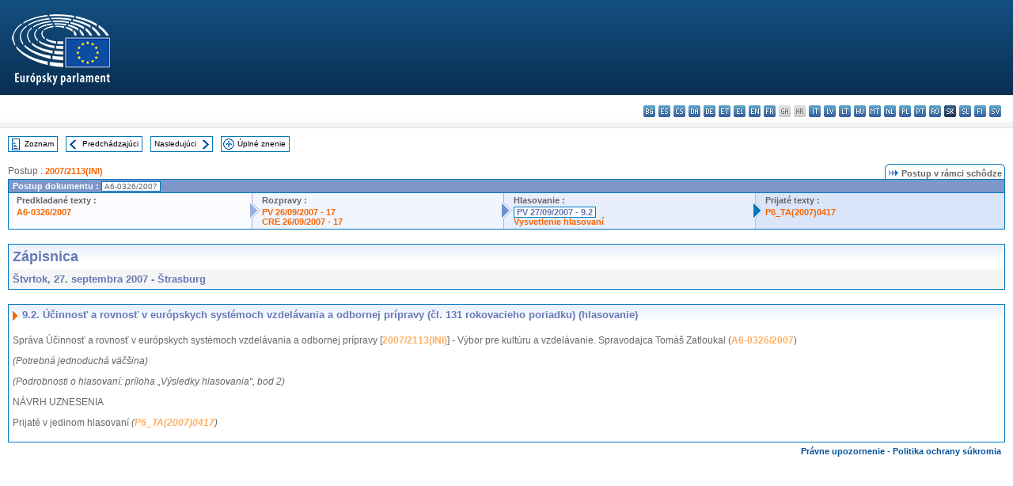

--- FILE ---
content_type: text/html; charset=UTF-8
request_url: https://www.europarl.europa.eu/doceo/document/PV-6-2007-09-27-ITM-009-02_SK.html
body_size: 1860
content:
<!DOCTYPE html>
<html lang="en">
<head>
    <meta charset="utf-8">
    <meta name="viewport" content="width=device-width, initial-scale=1">
    <title></title>
    <style>
        body {
            font-family: "Arial";
        }
    </style>
    <script type="text/javascript">
    window.awsWafCookieDomainList = [];
    window.gokuProps = {
"key":"AQIDAHjcYu/GjX+QlghicBgQ/7bFaQZ+m5FKCMDnO+vTbNg96AGd9KJOglEAZlcWcUBlzIgPAAAAfjB8BgkqhkiG9w0BBwagbzBtAgEAMGgGCSqGSIb3DQEHATAeBglghkgBZQMEAS4wEQQMebCaSHLWfQ+rLJ82AgEQgDulxpEYoTAy0LVe1Clw2OvgaI1+zGqLnSp4NjX5haftOLj3W/gHSEcjbNMYOlpxoaKa2CZzmOk4H49E3Q==",
          "iv":"D549KADt5gAACDjI",
          "context":"vjYCQtcJS/yRs43OUrdFzDKy4Y0aUQXM3LtUHxilrg6ZZ3DUOLxXQxLdMdL0dDBcwG4TbnlD5sg2pgS+MDha4LKu+nocjQmPEDWU3n0Ru4+CPcafbx3llRw/It/ttE5C4yETurFLFDMrADoZQV11j3uTiivr2HQT9vvsV/kiGKryG/1s4dDTGNN0hQJl5FUht0Ws08ZguGW3BVXZteM4khFO01mJOsav3s+DNyD7oxeia8BGeblveS/sYaWfA/avBi8SuuXHwMVpHEAhe3+iVyzilpkT1xaZj56p/kk/fnQNF/HBD2SdS63of71nl/nWyQOOEq0xPpBzXqbz501mYoeSGBosJpryGl+dREfjwebyHjP3+1yWen6w3ZWhdWCdYf+0R75HCfo3fNW4Rw=="
};
    </script>
    <script src="https://e3c1b12827d4.5ce583ec.us-east-2.token.awswaf.com/e3c1b12827d4/d7f65e927fcd/f9998b2f6105/challenge.js"></script>
</head>
<body>
    <div id="challenge-container"></div>
    <script type="text/javascript">
        AwsWafIntegration.saveReferrer();
        AwsWafIntegration.checkForceRefresh().then((forceRefresh) => {
            if (forceRefresh) {
                AwsWafIntegration.forceRefreshToken().then(() => {
                    window.location.reload(true);
                });
            } else {
                AwsWafIntegration.getToken().then(() => {
                    window.location.reload(true);
                });
            }
        });
    </script>
    <noscript>
        <h1>JavaScript is disabled</h1>
        In order to continue, we need to verify that you're not a robot.
        This requires JavaScript. Enable JavaScript and then reload the page.
    </noscript>
</body>
</html>

--- FILE ---
content_type: text/html
request_url: https://www.europarl.europa.eu/doceo/document/PV-6-2007-09-27-ITM-009-02_SK.html
body_size: 3703
content:
<!DOCTYPE html PUBLIC "-//W3C//DTD XHTML 1.0 Transitional//EN" "http://www.w3.org/TR/xhtml1/DTD/xhtml1-transitional.dtd">
<html xmlns="http://www.w3.org/1999/xhtml" xml:lang="sk" lang="sk"><head><meta http-equiv="Content-Type" content="text/html; charset=UTF-8" /><meta http-equiv="Content-Language" content="sk" /><title>Zápisnica - Účinnosť a rovnosť v európskych systémoch vzdelávania a odbornej prípravy (čl. 131 rokovacieho poriadku) (hlasovanie) - Štvrtok, 27. septembra 2007</title><meta name="title" content="Zápisnica - Účinnosť a rovnosť v európskych systémoch vzdelávania a odbornej prípravy (čl. 131 rokovacieho poriadku) (hlasovanie) - Štvrtok, 27. septembra 2007" /><meta name="language" content="sk" /><meta name="robots" content="index, follow, noodp, noydir, notranslate" /><meta name="copyright" content="© Európska únia, 2007 - Zdroj: Európsky parlament" /><meta name="available" content="27-09-2007" /><meta name="sipade-leg" content="6" /><meta name="sipade-type" content="PV" /><meta property="og:title" content="Zápisnica - Účinnosť a rovnosť v európskych systémoch vzdelávania a odbornej prípravy (čl. 131 rokovacieho poriadku) (hlasovanie) - Štvrtok, 27. septembra 2007" /><meta property="og:image" content="https://www.europarl.europa.eu/website/common/img/icon/sharelogo_facebook.jpg" /><link rel="canonical" href="https://www.europarl.europa.eu/doceo/document/PV-6-2007-09-27-ITM-009-02_SK.html" /><link href="/doceo/data/css/style_common.css" rel="stylesheet" type="text/css" /><link href="/doceo/data/css/style_common_print.css" rel="stylesheet" type="text/css" /><link href="/doceo/data/css/style_sipade.css" rel="stylesheet" type="text/css" /><link href="/doceo/data/css/style_activities.css" rel="stylesheet" type="text/css" /><link href="/doceo/data/css/common_sides.css" type="text/css" rel="stylesheet" /><link href="/doceo/data/css/style_sipade_oj_sched.css" type="text/css" rel="stylesheet" />
<script src="/doceo/data/js/overlib.js" type="text/javascript"> </script>
<script src="/doceo/data/js/swap_images.js" type="text/javascript"> </script>
<script src="/doceo/data/js/sipade.js" type="text/javascript"> </script>
<script src="/doceo/data/js/jquery-1.4.4.js" type="text/javascript"> </script><script src="/doceo/data/js/selectPvVotSec.js" type="text/javascript"> </script>
<script src="/doceo/data/js/sipade-OJ-SYN.js" type="text/javascript"> </script><!--ATI analytics script--><script type="text/javascript" data-tracker-name="ATInternet" defer data-value="/website/webanalytics/ati-doceo.js" src="//www.europarl.europa.eu/website/privacy-policy/privacy-policy.js" ></script></head><body bgcolor="#FFFFFF"><div id="overDiv" style="position:absolute; visibility:hidden; z-index:1000;"> </div><a name="top"></a><table cellpadding="0" cellspacing="0" border="0" width="100%"><tr><td><div id="header_sides" class="new">
<a href="/portal/sk"><img alt="Návrat na portál Europarl" title="Návrat na portál Europarl" src="/doceo/data/img/EP_logo_neg_SK.png" /></a><h3 class="ep_hidden">Choisissez la langue de votre document :</h3><ul class="language_select">
            <li><a title="bg - български" class="bg on" href="/doceo/document/PV-6-2007-09-27-ITM-009-02_BG.html">bg - български</a></li>
            <li><a title="es - español" class="es on" href="/doceo/document/PV-6-2007-09-27-ITM-009-02_ES.html">es - español</a></li>
            <li><a title="cs - čeština" class="cs on" href="/doceo/document/PV-6-2007-09-27-ITM-009-02_CS.html">cs - čeština</a></li>
            <li><a title="da - dansk" class="da on" href="/doceo/document/PV-6-2007-09-27-ITM-009-02_DA.html">da - dansk</a></li>
            <li><a title="de - Deutsch" class="de on" href="/doceo/document/PV-6-2007-09-27-ITM-009-02_DE.html">de - Deutsch</a></li>
            <li><a title="et - eesti keel" class="et on" href="/doceo/document/PV-6-2007-09-27-ITM-009-02_ET.html">et - eesti keel</a></li>
            <li><a title="el - ελληνικά" class="el on" href="/doceo/document/PV-6-2007-09-27-ITM-009-02_EL.html">el - ελληνικά</a></li>
            <li><a title="en - English" class="en on" href="/doceo/document/PV-6-2007-09-27-ITM-009-02_EN.html">en - English</a></li>
            <li><a title="fr - français" class="fr on" href="/doceo/document/PV-6-2007-09-27-ITM-009-02_FR.html">fr - français</a></li>
            <li class="ga" title="ga - Gaeilge">ga - Gaeilge</li>
            <li class="hr" title="hr - hrvatski">hr - hrvatski</li>
            <li><a title="it - italiano" class="it on" href="/doceo/document/PV-6-2007-09-27-ITM-009-02_IT.html">it - italiano</a></li>
            <li><a title="lv - latviešu valoda" class="lv on" href="/doceo/document/PV-6-2007-09-27-ITM-009-02_LV.html">lv - latviešu valoda</a></li>
            <li><a title="lt - lietuvių kalba" class="lt on" href="/doceo/document/PV-6-2007-09-27-ITM-009-02_LT.html">lt - lietuvių kalba</a></li>
            <li><a title="hu - magyar" class="hu on" href="/doceo/document/PV-6-2007-09-27-ITM-009-02_HU.html">hu - magyar</a></li>
            <li><a title="mt - Malti" class="mt on" href="/doceo/document/PV-6-2007-09-27-ITM-009-02_MT.html">mt - Malti</a></li>
            <li><a title="nl - Nederlands" class="nl on" href="/doceo/document/PV-6-2007-09-27-ITM-009-02_NL.html">nl - Nederlands</a></li>
            <li><a title="pl - polski" class="pl on" href="/doceo/document/PV-6-2007-09-27-ITM-009-02_PL.html">pl - polski</a></li>
            <li><a title="pt - português" class="pt on" href="/doceo/document/PV-6-2007-09-27-ITM-009-02_PT.html">pt - português</a></li>
            <li><a title="ro - română" class="ro on" href="/doceo/document/PV-6-2007-09-27-ITM-009-02_RO.html">ro - română</a></li>
            <li class="sk selected" title="sk - slovenčina">sk - slovenčina</li>
            <li><a title="sl - slovenščina" class="sl on" href="/doceo/document/PV-6-2007-09-27-ITM-009-02_SL.html">sl - slovenščina</a></li>
            <li><a title="fi - suomi" class="fi on" href="/doceo/document/PV-6-2007-09-27-ITM-009-02_FI.html">fi - suomi</a></li>
            <li><a title="sv - svenska" class="sv on" href="/doceo/document/PV-6-2007-09-27-ITM-009-02_SV.html">sv - svenska</a></li>
        </ul></div></td></tr><tr><td style="padding:10px;"><table width="100%" border="0" cellspacing="0" cellpadding="0"><tr><td><table border="0" align="left" cellpadding="0" cellspacing="0"><tr><td><table border="0" cellspacing="0" cellpadding="0" class="buttondocwin"><tr><td><a href="/doceo/document/PV-6-2007-09-27-TOC_SK.html"><img src="/doceo/data/img/navi_index.gif" width="16" height="16" border="0" align="absmiddle" alt="" /></a></td><td valign="middle"> <a href="/doceo/document/PV-6-2007-09-27-TOC_SK.html" title="Zoznam">Zoznam</a> </td></tr></table></td><td><img src="/doceo/data/img/spacer.gif" width="10" height="8" alt="" /></td><td><table border="0" cellspacing="0" cellpadding="0" class="buttondocwin"><tr><td><a href="/doceo/document/PV-6-2007-09-27-ITM-009-01_SK.html"><img src="/doceo/data/img/navi_previous.gif" width="16" height="16" border="0" align="absmiddle" alt="" /></a></td><td valign="middle"> <a href="/doceo/document/PV-6-2007-09-27-ITM-009-01_SK.html" title="Predchádzajúci">Predchádzajúci</a> </td></tr></table></td><td><img src="/doceo/data/img/spacer.gif" width="10" height="8" alt="" /></td><td><table border="0" cellspacing="0" cellpadding="0" class="buttondocwin"><tr><td valign="middle"> <a href="/doceo/document/PV-6-2007-09-27-ITM-009-03_SK.html" title="Nasledujúci">Nasledujúci</a> </td><td><a href="/doceo/document/PV-6-2007-09-27-ITM-009-03_SK.html"><img src="/doceo/data/img/navi_next.gif" width="16" height="16" border="0" align="absmiddle" alt="" /></a></td></tr></table></td><td><img src="/doceo/data/img/spacer.gif" width="10" height="8" alt="" /></td><td><table border="0" cellspacing="0" cellpadding="0" class="buttondocwin"><tr><td><a href="/doceo/document/PV-6-2007-09-27_SK.html"><img src="/doceo/data/img/navi_moredetails.gif" width="16" height="16" border="0" align="absmiddle" alt="" /></a></td><td valign="middle"> <a href="/doceo/document/PV-6-2007-09-27_SK.html" title="Úplné znenie">Úplné znenie</a> </td></tr></table></td><td><img src="/doceo/data/img/spacer.gif" width="10" height="8" alt="" /></td></tr><tr><td><img src="/doceo/data/img/spacer.gif" width="10" height="15" alt="" /></td></tr></table></td></tr></table><div xmlns:text="http://openoffice.org/2000/text" xmlns:xlink="http://www.w3.org/1999/xlink" xmlns:table="http://openoffice.org/2000/table" xmlns:fo="http://www.w3.org/1999/XSL/Format" xmlns:style="http://openoffice.org/2000/style" style="display:none" id="refhidden">PV-6-2007-09-27</div><div xmlns:text="http://openoffice.org/2000/text" xmlns:xlink="http://www.w3.org/1999/xlink" xmlns:table="http://openoffice.org/2000/table" xmlns:fo="http://www.w3.org/1999/XSL/Format" xmlns:style="http://openoffice.org/2000/style" style="display:none" id="lgNavhidden">SK</div><div xmlns:text="http://openoffice.org/2000/text" xmlns:xlink="http://www.w3.org/1999/xlink" xmlns:table="http://openoffice.org/2000/table" xmlns:fo="http://www.w3.org/1999/XSL/Format" xmlns:style="http://openoffice.org/2000/style" style="display:none" id="lgDochidden">SK</div><div xmlns:text="http://openoffice.org/2000/text" xmlns:xlink="http://www.w3.org/1999/xlink" xmlns:table="http://openoffice.org/2000/table" xmlns:fo="http://www.w3.org/1999/XSL/Format" xmlns:style="http://openoffice.org/2000/style" style="display:none" id="typeSourcehidden">iPlPv_Itm</div>
                <table border="0" cellpadding="0" cellspacing="0" width="100%"><tbody><tr><td align="left"><span class="contents">Postup : </span><a class="ring_ref_link" href="https://oeil.secure.europarl.europa.eu/oeil/popups/ficheprocedure.do?lang=en&amp;reference=2007/2113(INI)">2007/2113(INI)</a></td><td align="right"><table align="right" border="0" cellpadding="0" cellspacing="0"><tbody><tr><td><img src="/doceo/data/img/ring_tabs_left_doc_unselected.gif" height="19" width="4" alt="" /></td><td class="Tabs_doc_unselected"><img src="/doceo/data/img/ring_navi.gif" width="17" height="14" alt="" />Postup v rámci schôdze</td><td valign="middle"><img src="/doceo/data/img/ring_tabs_right_doc_unselected.gif" height="19" width="4" alt="" /></td></tr></tbody></table></td></tr></tbody></table><table class="doc_box_header" border="0" cellpadding="0" cellspacing="0" width="100%"><tbody><tr><td class="ring_multiple_bg" valign="top" colspan="7">Postup dokumentu :
            <span class="ring_ref_selected_header">A6-0326/2007</span></td></tr><tr><td width="25%" valign="top" class="ring_step_bg1" nowrap="nowrap"><p class="ring_step_title">Predkladané texty :</p>
                        <a href="/doceo/document/A-6-2007-0326_SK.html" class="ring_ref_link">A6-0326/2007</a><br />
                    </td><td width="15" style="background-image:url(/doceo/data/img/ring_bg1.gif)"><img src="/doceo/data/img/ring_flech1.gif" height="22" width="13" border="0" alt="" /></td><td class="ring_step_bg2" valign="top" width="25%" nowrap="nowrap"><p class="ring_step_title">Rozpravy :</p>
                        <a href="/doceo/document/PV-6-2007-09-26-ITM-017_SK.html" class="ring_ref_link">PV 26/09/2007 - 17</a><br />
                        <a href="/doceo/document/CRE-6-2007-09-26-ITM-017_SK.html" class="ring_ref_link">CRE 26/09/2007 - 17</a><br />
                    </td><td width="15" style="background-image:url(/doceo/data/img/ring_bg2.gif)"><img src="/doceo/data/img/ring_flech2.gif" width="13" height="22" border="0" alt="" /></td><td class="ring_step_bg3" valign="top" width="25%" nowrap="nowrap"><p class="ring_step_title">Hlasovanie :</p>
                        <a class="ring_ref_selected">PV 27/09/2007 - 9.2</a><br />
                        <a href="/doceo/document/CRE-6-2007-09-27-ITM-014_SK.html?textTabled=A-6-2007-0326#4-125" class="ring_ref_link">Vysvetlenie hlasovaní</a><br />
                    </td><td width="19" style="background-image:url(/doceo/data/img/ring_bg3.gif)"><img src="/doceo/data/img/ring_flech3.gif" height="22" width="13" border="0" alt="" /></td><td class="ring_step_bg4" valign="top" width="25%" nowrap="nowrap"><p class="ring_step_title">Prijaté texty :</p>
                        <a href="/doceo/document/TA-6-2007-0417_SK.html" class="ring_ref_link">P6_TA(2007)0417</a><br />
                    </td></tr></tbody></table><br />
            

<table xmlns:text="http://openoffice.org/2000/text" xmlns:xlink="http://www.w3.org/1999/xlink" xmlns:table="http://openoffice.org/2000/table" xmlns:fo="http://www.w3.org/1999/XSL/Format" xmlns:style="http://openoffice.org/2000/style" width="100%" border="0" cellpadding="5" cellspacing="0" class="doc_box_header">
<tr><td align="left" valign="top" style="background-image:url(/doceo/data/img/gradient_blue.gif)" class="title_TA">Zápisnica</td><td align="right" valign="top" style="background-image:url(/doceo/data/img/gradient_blue.gif)"></td></tr>
<tr><td class="doc_title" align="left" valign="top" bgcolor="#F5F5F5">Štvrtok, 27. septembra 2007 - Štrasburg</td><td class="doc_title" align="right" valign="top" bgcolor="#F5F5F5"></td></tr></table><br xmlns:text="http://openoffice.org/2000/text" xmlns:xlink="http://www.w3.org/1999/xlink" xmlns:table="http://openoffice.org/2000/table" xmlns:fo="http://www.w3.org/1999/XSL/Format" xmlns:style="http://openoffice.org/2000/style" />


<table xmlns:text="http://openoffice.org/2000/text" xmlns:xlink="http://www.w3.org/1999/xlink" xmlns:table="http://openoffice.org/2000/table" xmlns:fo="http://www.w3.org/1999/XSL/Format" xmlns:style="http://openoffice.org/2000/style" width="100%" border="0" cellpadding="0" cellspacing="0" class="doc_box_header" style="padding-bottom:5px"><tr valign="top"><td>
<table width="100%" border="0" cellpadding="5" cellspacing="0">
<tr valign="top" style="padding-bottom:0px;padding-left:5px;padding-right:5px;padding-top:5px"><td align="left" style="background-image:url(/doceo/data/img/gradient_blue.gif)" class="doc_title"><img src="/doceo/data/img/arrow_title_doc.gif" width="8" height="14" border="0" align="absmiddle" alt="" /> 9.2. Účinnosť a rovnosť v európskych systémoch vzdelávania a odbornej prípravy (čl. 131 rokovacieho poriadku) (hlasovanie) </td></tr></table>
<p class="contents" style="margin-left:5px;margin-right:5px;font-style:normal;">Správa Účinnosť a rovnosť v európskych systémoch vzdelávania a odbornej prípravy [<a href="https://oeil.secure.europarl.europa.eu/oeil/popups/ficheprocedure.do?lang=en&amp;reference=2007/2113(INI)">2007/2113(INI)</a>] - Výbor pre kultúru a vzdelávanie. Spravodajca Tomáš Zatloukal (<a href="/doceo/document/A-6-2007-0326_SK.html">A6-0326/2007</a>)</p>
<p class="contents" style="margin-left:5px;margin-right:5px;font-style:italic;">(Potrebná jednoduchá väčšina) </p>
<p class="contents" style="margin-left:5px;margin-right:5px;font-style:italic;">(Podrobnosti o hlasovaní: príloha „Výsledky hlasovania“, bod 2) </p>
<p class="contents" style="margin-left:5px;margin-right:5px;font-style:normal;">NÁVRH UZNESENIA</p>
<p class="contents" style="margin-left:5px;margin-right:5px;font-style:normal;">Prijaté v jedinom hlasovaní <span style="font-style:italic;">(</span><span style="font-style:italic;"><a href="/doceo/document/TA-6-2007-0417_SK.html">P6_TA(2007)0417</a></span><span style="font-style:italic;">)</span></p></td></tr></table><table width="100%" border="0" cellspacing="0" cellpadding="5"><tr class="footerdocwin"><td></td><td align="right"><a target="_blank" href="/legal-notice/sk">Právne upozornenie</a> - <a target="_blank" href="/privacy-policy/sk">Politika ochrany súkromia</a></td></tr></table></td></tr></table></body></html>